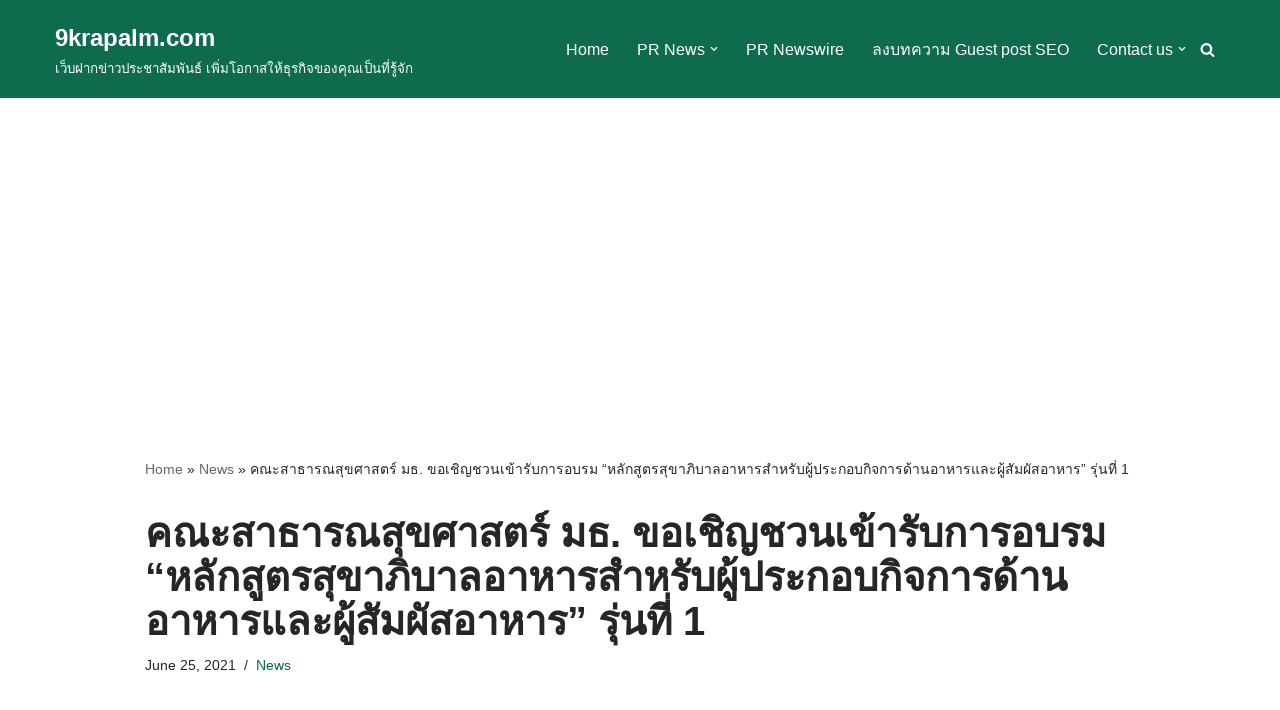

--- FILE ---
content_type: text/html; charset=utf-8
request_url: https://www.google.com/recaptcha/api2/aframe
body_size: 265
content:
<!DOCTYPE HTML><html><head><meta http-equiv="content-type" content="text/html; charset=UTF-8"></head><body><script nonce="X2aHioT6wQmrnaKcq-VaPA">/** Anti-fraud and anti-abuse applications only. See google.com/recaptcha */ try{var clients={'sodar':'https://pagead2.googlesyndication.com/pagead/sodar?'};window.addEventListener("message",function(a){try{if(a.source===window.parent){var b=JSON.parse(a.data);var c=clients[b['id']];if(c){var d=document.createElement('img');d.src=c+b['params']+'&rc='+(localStorage.getItem("rc::a")?sessionStorage.getItem("rc::b"):"");window.document.body.appendChild(d);sessionStorage.setItem("rc::e",parseInt(sessionStorage.getItem("rc::e")||0)+1);localStorage.setItem("rc::h",'1768998422962');}}}catch(b){}});window.parent.postMessage("_grecaptcha_ready", "*");}catch(b){}</script></body></html>